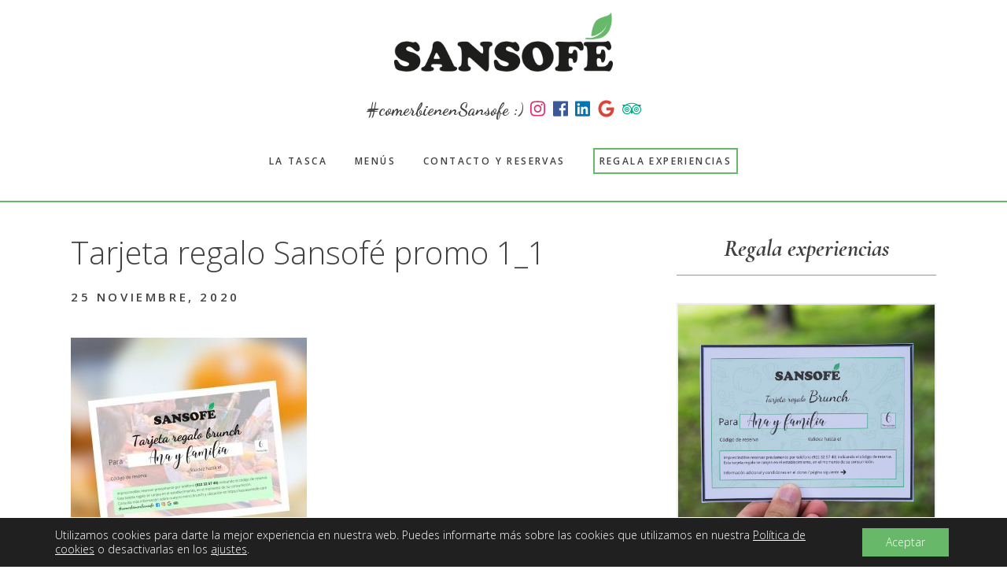

--- FILE ---
content_type: text/html; charset=UTF-8
request_url: https://tascasansofe.com/?attachment_id=1268
body_size: 16020
content:
<!DOCTYPE html>
<html lang="es">
<head >
<meta charset="UTF-8" />
<meta name="viewport" content="width=device-width, initial-scale=1" />
<meta name='robots' content='index, follow, max-image-preview:large, max-snippet:-1, max-video-preview:-1' />

	<!-- This site is optimized with the Yoast SEO plugin v20.10 - https://yoast.com/wordpress/plugins/seo/ -->
	<title>Tarjeta regalo Sansofé promo 1_1</title>
	<link rel="canonical" href="https://tascasansofe.com/" />
	<meta property="og:locale" content="es_ES" />
	<meta property="og:type" content="article" />
	<meta property="og:title" content="Tarjeta regalo Sansofé promo 1_1" />
	<meta property="og:url" content="https://tascasansofe.com/" />
	<meta property="og:site_name" content="Tasca Sansofé" />
	<meta property="article:publisher" content="https://www.facebook.com/tascasansofe" />
	<meta property="og:image" content="https://tascasansofe.com" />
	<meta property="og:image:width" content="1080" />
	<meta property="og:image:height" content="1080" />
	<meta property="og:image:type" content="image/jpeg" />
	<meta name="twitter:card" content="summary_large_image" />
	<meta name="twitter:site" content="@tascasansofe" />
	<script type="application/ld+json" class="yoast-schema-graph">{"@context":"https://schema.org","@graph":[{"@type":"WebPage","@id":"https://tascasansofe.com/","url":"https://tascasansofe.com/","name":"Tarjeta regalo Sansofé promo 1_1","isPartOf":{"@id":"https://tascasansofe.com/#website"},"primaryImageOfPage":{"@id":"https://tascasansofe.com/#primaryimage"},"image":{"@id":"https://tascasansofe.com/#primaryimage"},"thumbnailUrl":"https://tascasansofe.com/wp-content/uploads/2020/07/Tarjeta-regalo-Sansofé-promo-1_1.jpg","datePublished":"2020-11-25T13:19:30+00:00","dateModified":"2020-11-25T13:19:30+00:00","breadcrumb":{"@id":"https://tascasansofe.com/#breadcrumb"},"inLanguage":"es","potentialAction":[{"@type":"ReadAction","target":["https://tascasansofe.com/"]}]},{"@type":"ImageObject","inLanguage":"es","@id":"https://tascasansofe.com/#primaryimage","url":"https://tascasansofe.com/wp-content/uploads/2020/07/Tarjeta-regalo-Sansofé-promo-1_1.jpg","contentUrl":"https://tascasansofe.com/wp-content/uploads/2020/07/Tarjeta-regalo-Sansofé-promo-1_1.jpg","width":1080,"height":1080},{"@type":"BreadcrumbList","@id":"https://tascasansofe.com/#breadcrumb","itemListElement":[{"@type":"ListItem","position":1,"name":"Portada","item":"https://tascasansofe.com/"},{"@type":"ListItem","position":2,"name":"Tarjeta regalo brunch","item":"https://tascasansofe.com/producto/tarjeta-regalo-brunch/"},{"@type":"ListItem","position":3,"name":"Tarjeta regalo Sansofé promo 1_1"}]},{"@type":"WebSite","@id":"https://tascasansofe.com/#website","url":"https://tascasansofe.com/","name":"Tasca Sansofé","description":"Desayuno brunch, almuerzo y cena con productos frescos de Tenerife","potentialAction":[{"@type":"SearchAction","target":{"@type":"EntryPoint","urlTemplate":"https://tascasansofe.com/?s={search_term_string}"},"query-input":"required name=search_term_string"}],"inLanguage":"es"}]}</script>
	<!-- / Yoast SEO plugin. -->


<link rel='dns-prefetch' href='//code.ionicframework.com' />
<link rel='dns-prefetch' href='//fonts.googleapis.com' />
<link rel="alternate" type="application/rss+xml" title="Tasca Sansofé &raquo; Feed" href="https://tascasansofe.com/feed/" />
<link rel="alternate" type="application/rss+xml" title="Tasca Sansofé &raquo; Feed de los comentarios" href="https://tascasansofe.com/comments/feed/" />
<script type="text/javascript">
window._wpemojiSettings = {"baseUrl":"https:\/\/s.w.org\/images\/core\/emoji\/14.0.0\/72x72\/","ext":".png","svgUrl":"https:\/\/s.w.org\/images\/core\/emoji\/14.0.0\/svg\/","svgExt":".svg","source":{"concatemoji":"https:\/\/tascasansofe.com\/wp-includes\/js\/wp-emoji-release.min.js?ver=6.2.8"}};
/*! This file is auto-generated */
!function(e,a,t){var n,r,o,i=a.createElement("canvas"),p=i.getContext&&i.getContext("2d");function s(e,t){p.clearRect(0,0,i.width,i.height),p.fillText(e,0,0);e=i.toDataURL();return p.clearRect(0,0,i.width,i.height),p.fillText(t,0,0),e===i.toDataURL()}function c(e){var t=a.createElement("script");t.src=e,t.defer=t.type="text/javascript",a.getElementsByTagName("head")[0].appendChild(t)}for(o=Array("flag","emoji"),t.supports={everything:!0,everythingExceptFlag:!0},r=0;r<o.length;r++)t.supports[o[r]]=function(e){if(p&&p.fillText)switch(p.textBaseline="top",p.font="600 32px Arial",e){case"flag":return s("\ud83c\udff3\ufe0f\u200d\u26a7\ufe0f","\ud83c\udff3\ufe0f\u200b\u26a7\ufe0f")?!1:!s("\ud83c\uddfa\ud83c\uddf3","\ud83c\uddfa\u200b\ud83c\uddf3")&&!s("\ud83c\udff4\udb40\udc67\udb40\udc62\udb40\udc65\udb40\udc6e\udb40\udc67\udb40\udc7f","\ud83c\udff4\u200b\udb40\udc67\u200b\udb40\udc62\u200b\udb40\udc65\u200b\udb40\udc6e\u200b\udb40\udc67\u200b\udb40\udc7f");case"emoji":return!s("\ud83e\udef1\ud83c\udffb\u200d\ud83e\udef2\ud83c\udfff","\ud83e\udef1\ud83c\udffb\u200b\ud83e\udef2\ud83c\udfff")}return!1}(o[r]),t.supports.everything=t.supports.everything&&t.supports[o[r]],"flag"!==o[r]&&(t.supports.everythingExceptFlag=t.supports.everythingExceptFlag&&t.supports[o[r]]);t.supports.everythingExceptFlag=t.supports.everythingExceptFlag&&!t.supports.flag,t.DOMReady=!1,t.readyCallback=function(){t.DOMReady=!0},t.supports.everything||(n=function(){t.readyCallback()},a.addEventListener?(a.addEventListener("DOMContentLoaded",n,!1),e.addEventListener("load",n,!1)):(e.attachEvent("onload",n),a.attachEvent("onreadystatechange",function(){"complete"===a.readyState&&t.readyCallback()})),(e=t.source||{}).concatemoji?c(e.concatemoji):e.wpemoji&&e.twemoji&&(c(e.twemoji),c(e.wpemoji)))}(window,document,window._wpemojiSettings);
</script>
<style type="text/css">
img.wp-smiley,
img.emoji {
	display: inline !important;
	border: none !important;
	box-shadow: none !important;
	height: 1em !important;
	width: 1em !important;
	margin: 0 0.07em !important;
	vertical-align: -0.1em !important;
	background: none !important;
	padding: 0 !important;
}
</style>
	<link rel='stylesheet' id='genesis-blocks-style-css-css' href='https://tascasansofe.com/wp-content/plugins/genesis-blocks/dist/style-blocks.build.css?ver=1687386286' type='text/css' media='all' />
<link rel='stylesheet' id='gallery-pro-css' href='https://tascasansofe.com/wp-content/themes/gallery-pro/style.css?ver=1.2' type='text/css' media='all' />
<style id='gallery-pro-inline-css' type='text/css'>

		.entry-content a:not(.button),
		a:hover,
		.genesis-nav-menu a:hover,
		.genesis-nav-menu .current-menu-item > a,
		.entry-title a:hover,
		.button.white,
		.woocommerce-MyAccount-navigation li a:hover,
		.woocommerce-MyAccount-navigation li.is-active a {
		  color: #68b86b;
		}

		button,
		input[type="button"],
		input[type="reset"],
		input[type="submit"],
		.button,
		a.button,
		.button.outline:hover,
		.button.white:hover,
		.pagination a:hover,
		.button.light:hover,
		body.woocommerce-page nav.woocommerce-pagination ul li a,
		body.woocommerce-page nav.woocommerce-pagination ul li span,
		body.woocommerce-page #respond input#submit,
		body.woocommerce-page a.button,
		body.woocommerce-page button.button,
		body.woocommerce-page button.button.alt,
		body.woocommerce-page a.button.alt,
		body.woocommerce-page input.button,
		body.woocommerce-page input.button.alt,
		body.woocommerce-page input.button:disabled,
		body.woocommerce-page input.button:disabled[disabled],
		body.woocommerce-page nav.woocommerce-pagination ul li a:hover,
		body.woocommerce-page #respond input#submit:hover,
		body.woocommerce-page a.button:hover,
		body.woocommerce-page button.button:hover,
		body.woocommerce-page button.button.alt:hover,
		body.woocommerce-page a.button.alt:hover,
		body.woocommerce-page input.button:hover,
		body.woocommerce-page input.button.alt:hover,
		body.woocommerce div.product .woocommerce-tabs ul.tabs li a:hover {
		  background-color: #68b86b;
		}

		::-moz-selection { background-color: #68b86b; }
		::selection { background-color: #68b86b; }

		.button.outline,
		.button.outline:hover,
		body.woocommerce div.product .woocommerce-tabs ul.tabs li.active a,
		body.woocommerce div.product .woocommerce-tabs ul.tabs li a:hover,
		.pagination li.active a,
		body.woocommerce-page nav.woocommerce-pagination ul li span.current {
		  box-shadow: inset 0 -1px 0 0 #68b86b;
		}

		input:focus,
		select:focus,
		textarea:focus {
		  border-color: #68b86b;
		}
		
</style>
<link rel='stylesheet' id='wp-block-library-css' href='https://tascasansofe.com/wp-includes/css/dist/block-library/style.min.css?ver=6.2.8' type='text/css' media='all' />
<link rel='stylesheet' id='wc-blocks-vendors-style-css' href='https://tascasansofe.com/wp-content/plugins/woocommerce/packages/woocommerce-blocks/build/wc-blocks-vendors-style.css?ver=10.2.4' type='text/css' media='all' />
<link rel='stylesheet' id='wc-blocks-style-css' href='https://tascasansofe.com/wp-content/plugins/woocommerce/packages/woocommerce-blocks/build/wc-blocks-style.css?ver=10.2.4' type='text/css' media='all' />
<link rel='stylesheet' id='classic-theme-styles-css' href='https://tascasansofe.com/wp-includes/css/classic-themes.min.css?ver=6.2.8' type='text/css' media='all' />
<style id='global-styles-inline-css' type='text/css'>
body{--wp--preset--color--black: #000000;--wp--preset--color--cyan-bluish-gray: #abb8c3;--wp--preset--color--white: #ffffff;--wp--preset--color--pale-pink: #f78da7;--wp--preset--color--vivid-red: #cf2e2e;--wp--preset--color--luminous-vivid-orange: #ff6900;--wp--preset--color--luminous-vivid-amber: #fcb900;--wp--preset--color--light-green-cyan: #7bdcb5;--wp--preset--color--vivid-green-cyan: #00d084;--wp--preset--color--pale-cyan-blue: #8ed1fc;--wp--preset--color--vivid-cyan-blue: #0693e3;--wp--preset--color--vivid-purple: #9b51e0;--wp--preset--gradient--vivid-cyan-blue-to-vivid-purple: linear-gradient(135deg,rgba(6,147,227,1) 0%,rgb(155,81,224) 100%);--wp--preset--gradient--light-green-cyan-to-vivid-green-cyan: linear-gradient(135deg,rgb(122,220,180) 0%,rgb(0,208,130) 100%);--wp--preset--gradient--luminous-vivid-amber-to-luminous-vivid-orange: linear-gradient(135deg,rgba(252,185,0,1) 0%,rgba(255,105,0,1) 100%);--wp--preset--gradient--luminous-vivid-orange-to-vivid-red: linear-gradient(135deg,rgba(255,105,0,1) 0%,rgb(207,46,46) 100%);--wp--preset--gradient--very-light-gray-to-cyan-bluish-gray: linear-gradient(135deg,rgb(238,238,238) 0%,rgb(169,184,195) 100%);--wp--preset--gradient--cool-to-warm-spectrum: linear-gradient(135deg,rgb(74,234,220) 0%,rgb(151,120,209) 20%,rgb(207,42,186) 40%,rgb(238,44,130) 60%,rgb(251,105,98) 80%,rgb(254,248,76) 100%);--wp--preset--gradient--blush-light-purple: linear-gradient(135deg,rgb(255,206,236) 0%,rgb(152,150,240) 100%);--wp--preset--gradient--blush-bordeaux: linear-gradient(135deg,rgb(254,205,165) 0%,rgb(254,45,45) 50%,rgb(107,0,62) 100%);--wp--preset--gradient--luminous-dusk: linear-gradient(135deg,rgb(255,203,112) 0%,rgb(199,81,192) 50%,rgb(65,88,208) 100%);--wp--preset--gradient--pale-ocean: linear-gradient(135deg,rgb(255,245,203) 0%,rgb(182,227,212) 50%,rgb(51,167,181) 100%);--wp--preset--gradient--electric-grass: linear-gradient(135deg,rgb(202,248,128) 0%,rgb(113,206,126) 100%);--wp--preset--gradient--midnight: linear-gradient(135deg,rgb(2,3,129) 0%,rgb(40,116,252) 100%);--wp--preset--duotone--dark-grayscale: url('#wp-duotone-dark-grayscale');--wp--preset--duotone--grayscale: url('#wp-duotone-grayscale');--wp--preset--duotone--purple-yellow: url('#wp-duotone-purple-yellow');--wp--preset--duotone--blue-red: url('#wp-duotone-blue-red');--wp--preset--duotone--midnight: url('#wp-duotone-midnight');--wp--preset--duotone--magenta-yellow: url('#wp-duotone-magenta-yellow');--wp--preset--duotone--purple-green: url('#wp-duotone-purple-green');--wp--preset--duotone--blue-orange: url('#wp-duotone-blue-orange');--wp--preset--font-size--small: 13px;--wp--preset--font-size--medium: 20px;--wp--preset--font-size--large: 36px;--wp--preset--font-size--x-large: 42px;--wp--preset--spacing--20: 0.44rem;--wp--preset--spacing--30: 0.67rem;--wp--preset--spacing--40: 1rem;--wp--preset--spacing--50: 1.5rem;--wp--preset--spacing--60: 2.25rem;--wp--preset--spacing--70: 3.38rem;--wp--preset--spacing--80: 5.06rem;--wp--preset--shadow--natural: 6px 6px 9px rgba(0, 0, 0, 0.2);--wp--preset--shadow--deep: 12px 12px 50px rgba(0, 0, 0, 0.4);--wp--preset--shadow--sharp: 6px 6px 0px rgba(0, 0, 0, 0.2);--wp--preset--shadow--outlined: 6px 6px 0px -3px rgba(255, 255, 255, 1), 6px 6px rgba(0, 0, 0, 1);--wp--preset--shadow--crisp: 6px 6px 0px rgba(0, 0, 0, 1);}:where(.is-layout-flex){gap: 0.5em;}body .is-layout-flow > .alignleft{float: left;margin-inline-start: 0;margin-inline-end: 2em;}body .is-layout-flow > .alignright{float: right;margin-inline-start: 2em;margin-inline-end: 0;}body .is-layout-flow > .aligncenter{margin-left: auto !important;margin-right: auto !important;}body .is-layout-constrained > .alignleft{float: left;margin-inline-start: 0;margin-inline-end: 2em;}body .is-layout-constrained > .alignright{float: right;margin-inline-start: 2em;margin-inline-end: 0;}body .is-layout-constrained > .aligncenter{margin-left: auto !important;margin-right: auto !important;}body .is-layout-constrained > :where(:not(.alignleft):not(.alignright):not(.alignfull)){max-width: var(--wp--style--global--content-size);margin-left: auto !important;margin-right: auto !important;}body .is-layout-constrained > .alignwide{max-width: var(--wp--style--global--wide-size);}body .is-layout-flex{display: flex;}body .is-layout-flex{flex-wrap: wrap;align-items: center;}body .is-layout-flex > *{margin: 0;}:where(.wp-block-columns.is-layout-flex){gap: 2em;}.has-black-color{color: var(--wp--preset--color--black) !important;}.has-cyan-bluish-gray-color{color: var(--wp--preset--color--cyan-bluish-gray) !important;}.has-white-color{color: var(--wp--preset--color--white) !important;}.has-pale-pink-color{color: var(--wp--preset--color--pale-pink) !important;}.has-vivid-red-color{color: var(--wp--preset--color--vivid-red) !important;}.has-luminous-vivid-orange-color{color: var(--wp--preset--color--luminous-vivid-orange) !important;}.has-luminous-vivid-amber-color{color: var(--wp--preset--color--luminous-vivid-amber) !important;}.has-light-green-cyan-color{color: var(--wp--preset--color--light-green-cyan) !important;}.has-vivid-green-cyan-color{color: var(--wp--preset--color--vivid-green-cyan) !important;}.has-pale-cyan-blue-color{color: var(--wp--preset--color--pale-cyan-blue) !important;}.has-vivid-cyan-blue-color{color: var(--wp--preset--color--vivid-cyan-blue) !important;}.has-vivid-purple-color{color: var(--wp--preset--color--vivid-purple) !important;}.has-black-background-color{background-color: var(--wp--preset--color--black) !important;}.has-cyan-bluish-gray-background-color{background-color: var(--wp--preset--color--cyan-bluish-gray) !important;}.has-white-background-color{background-color: var(--wp--preset--color--white) !important;}.has-pale-pink-background-color{background-color: var(--wp--preset--color--pale-pink) !important;}.has-vivid-red-background-color{background-color: var(--wp--preset--color--vivid-red) !important;}.has-luminous-vivid-orange-background-color{background-color: var(--wp--preset--color--luminous-vivid-orange) !important;}.has-luminous-vivid-amber-background-color{background-color: var(--wp--preset--color--luminous-vivid-amber) !important;}.has-light-green-cyan-background-color{background-color: var(--wp--preset--color--light-green-cyan) !important;}.has-vivid-green-cyan-background-color{background-color: var(--wp--preset--color--vivid-green-cyan) !important;}.has-pale-cyan-blue-background-color{background-color: var(--wp--preset--color--pale-cyan-blue) !important;}.has-vivid-cyan-blue-background-color{background-color: var(--wp--preset--color--vivid-cyan-blue) !important;}.has-vivid-purple-background-color{background-color: var(--wp--preset--color--vivid-purple) !important;}.has-black-border-color{border-color: var(--wp--preset--color--black) !important;}.has-cyan-bluish-gray-border-color{border-color: var(--wp--preset--color--cyan-bluish-gray) !important;}.has-white-border-color{border-color: var(--wp--preset--color--white) !important;}.has-pale-pink-border-color{border-color: var(--wp--preset--color--pale-pink) !important;}.has-vivid-red-border-color{border-color: var(--wp--preset--color--vivid-red) !important;}.has-luminous-vivid-orange-border-color{border-color: var(--wp--preset--color--luminous-vivid-orange) !important;}.has-luminous-vivid-amber-border-color{border-color: var(--wp--preset--color--luminous-vivid-amber) !important;}.has-light-green-cyan-border-color{border-color: var(--wp--preset--color--light-green-cyan) !important;}.has-vivid-green-cyan-border-color{border-color: var(--wp--preset--color--vivid-green-cyan) !important;}.has-pale-cyan-blue-border-color{border-color: var(--wp--preset--color--pale-cyan-blue) !important;}.has-vivid-cyan-blue-border-color{border-color: var(--wp--preset--color--vivid-cyan-blue) !important;}.has-vivid-purple-border-color{border-color: var(--wp--preset--color--vivid-purple) !important;}.has-vivid-cyan-blue-to-vivid-purple-gradient-background{background: var(--wp--preset--gradient--vivid-cyan-blue-to-vivid-purple) !important;}.has-light-green-cyan-to-vivid-green-cyan-gradient-background{background: var(--wp--preset--gradient--light-green-cyan-to-vivid-green-cyan) !important;}.has-luminous-vivid-amber-to-luminous-vivid-orange-gradient-background{background: var(--wp--preset--gradient--luminous-vivid-amber-to-luminous-vivid-orange) !important;}.has-luminous-vivid-orange-to-vivid-red-gradient-background{background: var(--wp--preset--gradient--luminous-vivid-orange-to-vivid-red) !important;}.has-very-light-gray-to-cyan-bluish-gray-gradient-background{background: var(--wp--preset--gradient--very-light-gray-to-cyan-bluish-gray) !important;}.has-cool-to-warm-spectrum-gradient-background{background: var(--wp--preset--gradient--cool-to-warm-spectrum) !important;}.has-blush-light-purple-gradient-background{background: var(--wp--preset--gradient--blush-light-purple) !important;}.has-blush-bordeaux-gradient-background{background: var(--wp--preset--gradient--blush-bordeaux) !important;}.has-luminous-dusk-gradient-background{background: var(--wp--preset--gradient--luminous-dusk) !important;}.has-pale-ocean-gradient-background{background: var(--wp--preset--gradient--pale-ocean) !important;}.has-electric-grass-gradient-background{background: var(--wp--preset--gradient--electric-grass) !important;}.has-midnight-gradient-background{background: var(--wp--preset--gradient--midnight) !important;}.has-small-font-size{font-size: var(--wp--preset--font-size--small) !important;}.has-medium-font-size{font-size: var(--wp--preset--font-size--medium) !important;}.has-large-font-size{font-size: var(--wp--preset--font-size--large) !important;}.has-x-large-font-size{font-size: var(--wp--preset--font-size--x-large) !important;}
.wp-block-navigation a:where(:not(.wp-element-button)){color: inherit;}
:where(.wp-block-columns.is-layout-flex){gap: 2em;}
.wp-block-pullquote{font-size: 1.5em;line-height: 1.6;}
</style>
<link rel='stylesheet' id='wcqu_quantity_styles-css' href='https://tascasansofe.com/wp-content/plugins/quantities-and-units-for-woocommerce/assets/css/styles.css?ver=6.2.8' type='text/css' media='all' />
<link rel='stylesheet' id='wpmenucart-icons-css' href='https://tascasansofe.com/wp-content/plugins/woocommerce-menu-bar-cart/assets/css/wpmenucart-icons.min.css?ver=2.14.0' type='text/css' media='all' />
<style id='wpmenucart-icons-inline-css' type='text/css'>
@font-face{font-family:WPMenuCart;src:url(https://tascasansofe.com/wp-content/plugins/woocommerce-menu-bar-cart/assets/fonts/WPMenuCart.eot);src:url(https://tascasansofe.com/wp-content/plugins/woocommerce-menu-bar-cart/assets/fonts/WPMenuCart.eot?#iefix) format('embedded-opentype'),url(https://tascasansofe.com/wp-content/plugins/woocommerce-menu-bar-cart/assets/fonts/WPMenuCart.woff2) format('woff2'),url(https://tascasansofe.com/wp-content/plugins/woocommerce-menu-bar-cart/assets/fonts/WPMenuCart.woff) format('woff'),url(https://tascasansofe.com/wp-content/plugins/woocommerce-menu-bar-cart/assets/fonts/WPMenuCart.ttf) format('truetype'),url(https://tascasansofe.com/wp-content/plugins/woocommerce-menu-bar-cart/assets/fonts/WPMenuCart.svg#WPMenuCart) format('svg');font-weight:400;font-style:normal;font-display:swap}
</style>
<link rel='stylesheet' id='wpmenucart-css' href='https://tascasansofe.com/wp-content/plugins/woocommerce-menu-bar-cart/assets/css/wpmenucart-main.min.css?ver=2.14.0' type='text/css' media='all' />
<link rel='stylesheet' id='woocommerce-layout-css' href='https://tascasansofe.com/wp-content/plugins/woocommerce/assets/css/woocommerce-layout.css?ver=7.8.1' type='text/css' media='all' />
<link rel='stylesheet' id='woocommerce-smallscreen-css' href='https://tascasansofe.com/wp-content/plugins/woocommerce/assets/css/woocommerce-smallscreen.css?ver=7.8.1' type='text/css' media='only screen and (max-width: 768px)' />
<link rel='stylesheet' id='woocommerce-general-css' href='https://tascasansofe.com/wp-content/plugins/woocommerce/assets/css/woocommerce.css?ver=7.8.1' type='text/css' media='all' />
<style id='woocommerce-inline-inline-css' type='text/css'>
.woocommerce form .form-row .required { visibility: visible; }
</style>
<link rel='stylesheet' id='ionicons-css' href='//code.ionicframework.com/ionicons/2.0.1/css/ionicons.min.css?ver=1.2' type='text/css' media='all' />
<link rel='stylesheet' id='google-fonts-css' href='//fonts.googleapis.com/css?family=Cormorant%3A400%2C400i%2C700%2C700i%7COpen+Sans%3A300%2C300i%2C600%2C600i%2C700%2C700i&#038;ver=1.2' type='text/css' media='all' />
<link rel='stylesheet' id='recent-posts-widget-with-thumbnails-public-style-css' href='https://tascasansofe.com/wp-content/plugins/recent-posts-widget-with-thumbnails/public.css?ver=7.1.1' type='text/css' media='all' />
<link rel='stylesheet' id='simple-social-icons-font-css' href='https://tascasansofe.com/wp-content/plugins/simple-social-icons/css/style.css?ver=3.0.2' type='text/css' media='all' />
<link rel='stylesheet' id='moove_gdpr_frontend-css' href='https://tascasansofe.com/wp-content/plugins/gdpr-cookie-compliance/dist/styles/gdpr-main-nf.css?ver=4.12.3' type='text/css' media='all' />
<style id='moove_gdpr_frontend-inline-css' type='text/css'>
				#moove_gdpr_cookie_modal .moove-gdpr-modal-content .moove-gdpr-tab-main h3.tab-title, 
				#moove_gdpr_cookie_modal .moove-gdpr-modal-content .moove-gdpr-tab-main span.tab-title,
				#moove_gdpr_cookie_modal .moove-gdpr-modal-content .moove-gdpr-modal-left-content #moove-gdpr-menu li a, 
				#moove_gdpr_cookie_modal .moove-gdpr-modal-content .moove-gdpr-modal-left-content #moove-gdpr-menu li button,
				#moove_gdpr_cookie_modal .moove-gdpr-modal-content .moove-gdpr-modal-left-content .moove-gdpr-branding-cnt a,
				#moove_gdpr_cookie_modal .moove-gdpr-modal-content .moove-gdpr-modal-footer-content .moove-gdpr-button-holder a.mgbutton, 
				#moove_gdpr_cookie_modal .moove-gdpr-modal-content .moove-gdpr-modal-footer-content .moove-gdpr-button-holder button.mgbutton,
				#moove_gdpr_cookie_modal .cookie-switch .cookie-slider:after, 
				#moove_gdpr_cookie_modal .cookie-switch .slider:after, 
				#moove_gdpr_cookie_modal .switch .cookie-slider:after, 
				#moove_gdpr_cookie_modal .switch .slider:after,
				#moove_gdpr_cookie_info_bar .moove-gdpr-info-bar-container .moove-gdpr-info-bar-content p, 
				#moove_gdpr_cookie_info_bar .moove-gdpr-info-bar-container .moove-gdpr-info-bar-content p a,
				#moove_gdpr_cookie_info_bar .moove-gdpr-info-bar-container .moove-gdpr-info-bar-content a.mgbutton, 
				#moove_gdpr_cookie_info_bar .moove-gdpr-info-bar-container .moove-gdpr-info-bar-content button.mgbutton,
				#moove_gdpr_cookie_modal .moove-gdpr-modal-content .moove-gdpr-tab-main .moove-gdpr-tab-main-content h1, 
				#moove_gdpr_cookie_modal .moove-gdpr-modal-content .moove-gdpr-tab-main .moove-gdpr-tab-main-content h2, 
				#moove_gdpr_cookie_modal .moove-gdpr-modal-content .moove-gdpr-tab-main .moove-gdpr-tab-main-content h3, 
				#moove_gdpr_cookie_modal .moove-gdpr-modal-content .moove-gdpr-tab-main .moove-gdpr-tab-main-content h4, 
				#moove_gdpr_cookie_modal .moove-gdpr-modal-content .moove-gdpr-tab-main .moove-gdpr-tab-main-content h5, 
				#moove_gdpr_cookie_modal .moove-gdpr-modal-content .moove-gdpr-tab-main .moove-gdpr-tab-main-content h6,
				#moove_gdpr_cookie_modal .moove-gdpr-modal-content.moove_gdpr_modal_theme_v2 .moove-gdpr-modal-title .tab-title,
				#moove_gdpr_cookie_modal .moove-gdpr-modal-content.moove_gdpr_modal_theme_v2 .moove-gdpr-tab-main h3.tab-title, 
				#moove_gdpr_cookie_modal .moove-gdpr-modal-content.moove_gdpr_modal_theme_v2 .moove-gdpr-tab-main span.tab-title,
				#moove_gdpr_cookie_modal .moove-gdpr-modal-content.moove_gdpr_modal_theme_v2 .moove-gdpr-branding-cnt a {
				 	font-weight: inherit				}
			#moove_gdpr_cookie_modal,#moove_gdpr_cookie_info_bar,.gdpr_cookie_settings_shortcode_content{font-family:inherit}#moove_gdpr_save_popup_settings_button{background-color:#373737;color:#fff}#moove_gdpr_save_popup_settings_button:hover{background-color:#000}#moove_gdpr_cookie_info_bar .moove-gdpr-info-bar-container .moove-gdpr-info-bar-content a.mgbutton,#moove_gdpr_cookie_info_bar .moove-gdpr-info-bar-container .moove-gdpr-info-bar-content button.mgbutton{background-color:#68b869}#moove_gdpr_cookie_modal .moove-gdpr-modal-content .moove-gdpr-modal-footer-content .moove-gdpr-button-holder a.mgbutton,#moove_gdpr_cookie_modal .moove-gdpr-modal-content .moove-gdpr-modal-footer-content .moove-gdpr-button-holder button.mgbutton,.gdpr_cookie_settings_shortcode_content .gdpr-shr-button.button-green{background-color:#68b869;border-color:#68b869}#moove_gdpr_cookie_modal .moove-gdpr-modal-content .moove-gdpr-modal-footer-content .moove-gdpr-button-holder a.mgbutton:hover,#moove_gdpr_cookie_modal .moove-gdpr-modal-content .moove-gdpr-modal-footer-content .moove-gdpr-button-holder button.mgbutton:hover,.gdpr_cookie_settings_shortcode_content .gdpr-shr-button.button-green:hover{background-color:#fff;color:#68b869}#moove_gdpr_cookie_modal .moove-gdpr-modal-content .moove-gdpr-modal-close i,#moove_gdpr_cookie_modal .moove-gdpr-modal-content .moove-gdpr-modal-close span.gdpr-icon{background-color:#68b869;border:1px solid #68b869}#moove_gdpr_cookie_info_bar span.change-settings-button.focus-g,#moove_gdpr_cookie_info_bar span.change-settings-button:focus{-webkit-box-shadow:0 0 1px 3px #68b869;-moz-box-shadow:0 0 1px 3px #68b869;box-shadow:0 0 1px 3px #68b869}#moove_gdpr_cookie_modal .moove-gdpr-modal-content .moove-gdpr-modal-close i:hover,#moove_gdpr_cookie_modal .moove-gdpr-modal-content .moove-gdpr-modal-close span.gdpr-icon:hover,#moove_gdpr_cookie_info_bar span[data-href]>u.change-settings-button{color:#68b869}#moove_gdpr_cookie_modal .moove-gdpr-modal-content .moove-gdpr-modal-left-content #moove-gdpr-menu li.menu-item-selected a span.gdpr-icon,#moove_gdpr_cookie_modal .moove-gdpr-modal-content .moove-gdpr-modal-left-content #moove-gdpr-menu li.menu-item-selected button span.gdpr-icon{color:inherit}#moove_gdpr_cookie_modal .moove-gdpr-modal-content .moove-gdpr-modal-left-content #moove-gdpr-menu li a span.gdpr-icon,#moove_gdpr_cookie_modal .moove-gdpr-modal-content .moove-gdpr-modal-left-content #moove-gdpr-menu li button span.gdpr-icon{color:inherit}#moove_gdpr_cookie_modal .gdpr-acc-link{line-height:0;font-size:0;color:transparent;position:absolute}#moove_gdpr_cookie_modal .moove-gdpr-modal-content .moove-gdpr-modal-close:hover i,#moove_gdpr_cookie_modal .moove-gdpr-modal-content .moove-gdpr-modal-left-content #moove-gdpr-menu li a,#moove_gdpr_cookie_modal .moove-gdpr-modal-content .moove-gdpr-modal-left-content #moove-gdpr-menu li button,#moove_gdpr_cookie_modal .moove-gdpr-modal-content .moove-gdpr-modal-left-content #moove-gdpr-menu li button i,#moove_gdpr_cookie_modal .moove-gdpr-modal-content .moove-gdpr-modal-left-content #moove-gdpr-menu li a i,#moove_gdpr_cookie_modal .moove-gdpr-modal-content .moove-gdpr-tab-main .moove-gdpr-tab-main-content a:hover,#moove_gdpr_cookie_info_bar.moove-gdpr-dark-scheme .moove-gdpr-info-bar-container .moove-gdpr-info-bar-content a.mgbutton:hover,#moove_gdpr_cookie_info_bar.moove-gdpr-dark-scheme .moove-gdpr-info-bar-container .moove-gdpr-info-bar-content button.mgbutton:hover,#moove_gdpr_cookie_info_bar.moove-gdpr-dark-scheme .moove-gdpr-info-bar-container .moove-gdpr-info-bar-content a:hover,#moove_gdpr_cookie_info_bar.moove-gdpr-dark-scheme .moove-gdpr-info-bar-container .moove-gdpr-info-bar-content button:hover,#moove_gdpr_cookie_info_bar.moove-gdpr-dark-scheme .moove-gdpr-info-bar-container .moove-gdpr-info-bar-content span.change-settings-button:hover,#moove_gdpr_cookie_info_bar.moove-gdpr-dark-scheme .moove-gdpr-info-bar-container .moove-gdpr-info-bar-content u.change-settings-button:hover,#moove_gdpr_cookie_info_bar span[data-href]>u.change-settings-button,#moove_gdpr_cookie_info_bar.moove-gdpr-dark-scheme .moove-gdpr-info-bar-container .moove-gdpr-info-bar-content a.mgbutton.focus-g,#moove_gdpr_cookie_info_bar.moove-gdpr-dark-scheme .moove-gdpr-info-bar-container .moove-gdpr-info-bar-content button.mgbutton.focus-g,#moove_gdpr_cookie_info_bar.moove-gdpr-dark-scheme .moove-gdpr-info-bar-container .moove-gdpr-info-bar-content a.focus-g,#moove_gdpr_cookie_info_bar.moove-gdpr-dark-scheme .moove-gdpr-info-bar-container .moove-gdpr-info-bar-content button.focus-g,#moove_gdpr_cookie_info_bar.moove-gdpr-dark-scheme .moove-gdpr-info-bar-container .moove-gdpr-info-bar-content a.mgbutton:focus,#moove_gdpr_cookie_info_bar.moove-gdpr-dark-scheme .moove-gdpr-info-bar-container .moove-gdpr-info-bar-content button.mgbutton:focus,#moove_gdpr_cookie_info_bar.moove-gdpr-dark-scheme .moove-gdpr-info-bar-container .moove-gdpr-info-bar-content a:focus,#moove_gdpr_cookie_info_bar.moove-gdpr-dark-scheme .moove-gdpr-info-bar-container .moove-gdpr-info-bar-content button:focus,#moove_gdpr_cookie_info_bar.moove-gdpr-dark-scheme .moove-gdpr-info-bar-container .moove-gdpr-info-bar-content span.change-settings-button.focus-g,span.change-settings-button:focus,#moove_gdpr_cookie_info_bar.moove-gdpr-dark-scheme .moove-gdpr-info-bar-container .moove-gdpr-info-bar-content u.change-settings-button.focus-g,#moove_gdpr_cookie_info_bar.moove-gdpr-dark-scheme .moove-gdpr-info-bar-container .moove-gdpr-info-bar-content u.change-settings-button:focus{color:#68b869}#moove_gdpr_cookie_modal.gdpr_lightbox-hide{display:none}#moove_gdpr_cookie_info_bar .moove-gdpr-info-bar-container .moove-gdpr-info-bar-content a.mgbutton,#moove_gdpr_cookie_info_bar .moove-gdpr-info-bar-container .moove-gdpr-info-bar-content button.mgbutton,#moove_gdpr_cookie_modal .moove-gdpr-modal-content .moove-gdpr-modal-footer-content .moove-gdpr-button-holder a.mgbutton,#moove_gdpr_cookie_modal .moove-gdpr-modal-content .moove-gdpr-modal-footer-content .moove-gdpr-button-holder button.mgbutton,.gdpr-shr-button,#moove_gdpr_cookie_info_bar .moove-gdpr-infobar-close-btn{border-radius:0}
</style>
<script type='text/javascript' src='https://tascasansofe.com/wp-includes/js/jquery/jquery.min.js?ver=3.6.4' id='jquery-core-js'></script>
<script type='text/javascript' src='https://tascasansofe.com/wp-includes/js/jquery/jquery-migrate.min.js?ver=3.4.0' id='jquery-migrate-js'></script>
<script type='text/javascript' id='wpmenucart-ajax-assist-js-extra'>
/* <![CDATA[ */
var wpmenucart_ajax_assist = {"shop_plugin":"woocommerce","always_display":""};
/* ]]> */
</script>
<script type='text/javascript' src='https://tascasansofe.com/wp-content/plugins/woocommerce-menu-bar-cart/assets/js/wpmenucart-ajax-assist.min.js?ver=2.14.0' id='wpmenucart-ajax-assist-js'></script>
<script type='text/javascript' src='https://tascasansofe.com/wp-content/themes/gallery-pro/js/jquery.fitvids.js?ver=1.2' id='fitvids-js'></script>
<script type='text/javascript' src='https://tascasansofe.com/wp-content/themes/gallery-pro/js/global.js?ver=1.2' id='bbs-global-js'></script>
<script type='text/javascript' src='https://tascasansofe.com/wp-content/themes/gallery-pro/js/headhesive.min.js?ver=1.2' id='bbs-headhesive-js'></script>
<script type='text/javascript' src='https://tascasansofe.com/wp-content/themes/gallery-pro/js/responsive-menu.js?ver=1.2' id='bbs-responsive-menu-js'></script>
<link rel="https://api.w.org/" href="https://tascasansofe.com/wp-json/" /><link rel="alternate" type="application/json" href="https://tascasansofe.com/wp-json/wp/v2/media/1268" /><link rel="EditURI" type="application/rsd+xml" title="RSD" href="https://tascasansofe.com/xmlrpc.php?rsd" />
<link rel="wlwmanifest" type="application/wlwmanifest+xml" href="https://tascasansofe.com/wp-includes/wlwmanifest.xml" />
<meta name="generator" content="WordPress 6.2.8" />
<meta name="generator" content="WooCommerce 7.8.1" />
<link rel='shortlink' href='https://tascasansofe.com/?p=1268' />
<link rel="alternate" type="application/json+oembed" href="https://tascasansofe.com/wp-json/oembed/1.0/embed?url=https%3A%2F%2Ftascasansofe.com%2F%3Fattachment_id%3D1268" />
<link rel="alternate" type="text/xml+oembed" href="https://tascasansofe.com/wp-json/oembed/1.0/embed?url=https%3A%2F%2Ftascasansofe.com%2F%3Fattachment_id%3D1268&#038;format=xml" />
<!-- Google site verification - Google Listings & Ads -->
<meta name="google-site-verification" content="wUE-RW7RIrWfEGLSNiGinlqDX3hd-jL52RkHi14w_84" />
<script defer src="https://use.fontawesome.com/releases/v5.0.6/js/all.js"></script>

<link href="https://fonts.googleapis.com/css2?family=Dancing+Script:wght@400;500;562;600;700&display=swap" rel="stylesheet"><style type="text/css">.site-title a { background: url(https://tascasansofe.com/wp-content/uploads/2020/06/Logotipo-Sansofé-2020-OK-contornos.png) no-repeat !important; }</style>
	<noscript><style>.woocommerce-product-gallery{ opacity: 1 !important; }</style></noscript>
	<link rel="icon" href="https://tascasansofe.com/wp-content/uploads/2020/06/cropped-Logotipo-Sansofé-2020-OK-favicon-contornos_Mesa-de-trabajo-1-32x32.png" sizes="32x32" />
<link rel="icon" href="https://tascasansofe.com/wp-content/uploads/2020/06/cropped-Logotipo-Sansofé-2020-OK-favicon-contornos_Mesa-de-trabajo-1-192x192.png" sizes="192x192" />
<link rel="apple-touch-icon" href="https://tascasansofe.com/wp-content/uploads/2020/06/cropped-Logotipo-Sansofé-2020-OK-favicon-contornos_Mesa-de-trabajo-1-180x180.png" />
<meta name="msapplication-TileImage" content="https://tascasansofe.com/wp-content/uploads/2020/06/cropped-Logotipo-Sansofé-2020-OK-favicon-contornos_Mesa-de-trabajo-1-270x270.png" />
</head>
<body class="attachment attachment-template-default single single-attachment postid-1268 attachmentid-1268 attachment-jpeg theme-genesis woocommerce-no-js custom-header header-image header-full-width content-sidebar genesis-breadcrumbs-hidden genesis-footer-widgets-hidden"><svg xmlns="http://www.w3.org/2000/svg" viewBox="0 0 0 0" width="0" height="0" focusable="false" role="none" style="visibility: hidden; position: absolute; left: -9999px; overflow: hidden;" ><defs><filter id="wp-duotone-dark-grayscale"><feColorMatrix color-interpolation-filters="sRGB" type="matrix" values=" .299 .587 .114 0 0 .299 .587 .114 0 0 .299 .587 .114 0 0 .299 .587 .114 0 0 " /><feComponentTransfer color-interpolation-filters="sRGB" ><feFuncR type="table" tableValues="0 0.49803921568627" /><feFuncG type="table" tableValues="0 0.49803921568627" /><feFuncB type="table" tableValues="0 0.49803921568627" /><feFuncA type="table" tableValues="1 1" /></feComponentTransfer><feComposite in2="SourceGraphic" operator="in" /></filter></defs></svg><svg xmlns="http://www.w3.org/2000/svg" viewBox="0 0 0 0" width="0" height="0" focusable="false" role="none" style="visibility: hidden; position: absolute; left: -9999px; overflow: hidden;" ><defs><filter id="wp-duotone-grayscale"><feColorMatrix color-interpolation-filters="sRGB" type="matrix" values=" .299 .587 .114 0 0 .299 .587 .114 0 0 .299 .587 .114 0 0 .299 .587 .114 0 0 " /><feComponentTransfer color-interpolation-filters="sRGB" ><feFuncR type="table" tableValues="0 1" /><feFuncG type="table" tableValues="0 1" /><feFuncB type="table" tableValues="0 1" /><feFuncA type="table" tableValues="1 1" /></feComponentTransfer><feComposite in2="SourceGraphic" operator="in" /></filter></defs></svg><svg xmlns="http://www.w3.org/2000/svg" viewBox="0 0 0 0" width="0" height="0" focusable="false" role="none" style="visibility: hidden; position: absolute; left: -9999px; overflow: hidden;" ><defs><filter id="wp-duotone-purple-yellow"><feColorMatrix color-interpolation-filters="sRGB" type="matrix" values=" .299 .587 .114 0 0 .299 .587 .114 0 0 .299 .587 .114 0 0 .299 .587 .114 0 0 " /><feComponentTransfer color-interpolation-filters="sRGB" ><feFuncR type="table" tableValues="0.54901960784314 0.98823529411765" /><feFuncG type="table" tableValues="0 1" /><feFuncB type="table" tableValues="0.71764705882353 0.25490196078431" /><feFuncA type="table" tableValues="1 1" /></feComponentTransfer><feComposite in2="SourceGraphic" operator="in" /></filter></defs></svg><svg xmlns="http://www.w3.org/2000/svg" viewBox="0 0 0 0" width="0" height="0" focusable="false" role="none" style="visibility: hidden; position: absolute; left: -9999px; overflow: hidden;" ><defs><filter id="wp-duotone-blue-red"><feColorMatrix color-interpolation-filters="sRGB" type="matrix" values=" .299 .587 .114 0 0 .299 .587 .114 0 0 .299 .587 .114 0 0 .299 .587 .114 0 0 " /><feComponentTransfer color-interpolation-filters="sRGB" ><feFuncR type="table" tableValues="0 1" /><feFuncG type="table" tableValues="0 0.27843137254902" /><feFuncB type="table" tableValues="0.5921568627451 0.27843137254902" /><feFuncA type="table" tableValues="1 1" /></feComponentTransfer><feComposite in2="SourceGraphic" operator="in" /></filter></defs></svg><svg xmlns="http://www.w3.org/2000/svg" viewBox="0 0 0 0" width="0" height="0" focusable="false" role="none" style="visibility: hidden; position: absolute; left: -9999px; overflow: hidden;" ><defs><filter id="wp-duotone-midnight"><feColorMatrix color-interpolation-filters="sRGB" type="matrix" values=" .299 .587 .114 0 0 .299 .587 .114 0 0 .299 .587 .114 0 0 .299 .587 .114 0 0 " /><feComponentTransfer color-interpolation-filters="sRGB" ><feFuncR type="table" tableValues="0 0" /><feFuncG type="table" tableValues="0 0.64705882352941" /><feFuncB type="table" tableValues="0 1" /><feFuncA type="table" tableValues="1 1" /></feComponentTransfer><feComposite in2="SourceGraphic" operator="in" /></filter></defs></svg><svg xmlns="http://www.w3.org/2000/svg" viewBox="0 0 0 0" width="0" height="0" focusable="false" role="none" style="visibility: hidden; position: absolute; left: -9999px; overflow: hidden;" ><defs><filter id="wp-duotone-magenta-yellow"><feColorMatrix color-interpolation-filters="sRGB" type="matrix" values=" .299 .587 .114 0 0 .299 .587 .114 0 0 .299 .587 .114 0 0 .299 .587 .114 0 0 " /><feComponentTransfer color-interpolation-filters="sRGB" ><feFuncR type="table" tableValues="0.78039215686275 1" /><feFuncG type="table" tableValues="0 0.94901960784314" /><feFuncB type="table" tableValues="0.35294117647059 0.47058823529412" /><feFuncA type="table" tableValues="1 1" /></feComponentTransfer><feComposite in2="SourceGraphic" operator="in" /></filter></defs></svg><svg xmlns="http://www.w3.org/2000/svg" viewBox="0 0 0 0" width="0" height="0" focusable="false" role="none" style="visibility: hidden; position: absolute; left: -9999px; overflow: hidden;" ><defs><filter id="wp-duotone-purple-green"><feColorMatrix color-interpolation-filters="sRGB" type="matrix" values=" .299 .587 .114 0 0 .299 .587 .114 0 0 .299 .587 .114 0 0 .299 .587 .114 0 0 " /><feComponentTransfer color-interpolation-filters="sRGB" ><feFuncR type="table" tableValues="0.65098039215686 0.40392156862745" /><feFuncG type="table" tableValues="0 1" /><feFuncB type="table" tableValues="0.44705882352941 0.4" /><feFuncA type="table" tableValues="1 1" /></feComponentTransfer><feComposite in2="SourceGraphic" operator="in" /></filter></defs></svg><svg xmlns="http://www.w3.org/2000/svg" viewBox="0 0 0 0" width="0" height="0" focusable="false" role="none" style="visibility: hidden; position: absolute; left: -9999px; overflow: hidden;" ><defs><filter id="wp-duotone-blue-orange"><feColorMatrix color-interpolation-filters="sRGB" type="matrix" values=" .299 .587 .114 0 0 .299 .587 .114 0 0 .299 .587 .114 0 0 .299 .587 .114 0 0 " /><feComponentTransfer color-interpolation-filters="sRGB" ><feFuncR type="table" tableValues="0.098039215686275 1" /><feFuncG type="table" tableValues="0 0.66274509803922" /><feFuncB type="table" tableValues="0.84705882352941 0.41960784313725" /><feFuncA type="table" tableValues="1 1" /></feComponentTransfer><feComposite in2="SourceGraphic" operator="in" /></filter></defs></svg><div class="site-container"><ul class="genesis-skip-link"><li><a href="#genesis-content" class="screen-reader-shortcut"> Skip to main content</a></li><li><a href="#genesis-sidebar-primary" class="screen-reader-shortcut"> Skip to primary sidebar</a></li></ul><header class="site-header"><div class="wrap"><div class="title-area"><p class="site-title"><a href="https://tascasansofe.com/">Tasca Sansofé</a></p>
				<ul class="socialbar">
				<li class="hashtag">#comerbienenSansofe :)</li>
				<li><a class="instagram" href="https://instagram.com/tascasansofe" target="_blank"><i class="fab fa-instagram"></i></a></li>
				<li><a class="facebook" href="https://facebook.com/tascasansofe" target="_blank"><i class="fab fa-facebook"></i></a></li>
				<li><a class="linkedin" href="https://www.linkedin.com/company/tasca-sansofe/" target="_blank"><i class="fab fa-linkedin"></i></a></li>
				<li><a class="mybusiness" href="https://g.page/tascasansofe?we" target="_blank"><i class="fab fa-google"></i></a></li>
				<li><a class="tripadvisor" href="https://www.tripadvisor.es/Restaurant_Review-g315920-d17851580-Reviews-Tasca_Sansofe-La_Orotava_Tenerife_Canary_Islands.html?m=19905" target="_blank"><i class="fab fa-tripadvisor"></i></a></li>
				</ul>
				</div><nav class="nav-secondary" aria-label="Secondary"><div class="wrap"><ul id="menu-header" class="menu genesis-nav-menu menu-secondary js-superfish"><li id="menu-item-775" class="menu-item menu-item-type-post_type menu-item-object-page menu-item-775"><a href="https://tascasansofe.com/tasca/"><span >La Tasca</span></a></li>
<li id="menu-item-990" class="menu-item menu-item-type-custom menu-item-object-custom menu-item-has-children menu-item-990"><a href="#"><span >Menús</span></a>
<ul class="sub-menu">
	<li id="menu-item-1218" class="menu-item menu-item-type-post_type menu-item-object-page menu-item-1218"><a href="https://tascasansofe.com/desayuno/"><span >Desayuno</span></a></li>
	<li id="menu-item-773" class="menu-item menu-item-type-post_type menu-item-object-page menu-item-773"><a href="https://tascasansofe.com/el-mejor-desayuno-brunch-en-tenerife/"><span >Brunch</span></a></li>
	<li id="menu-item-839" class="menu-item menu-item-type-post_type menu-item-object-page menu-item-839"><a href="https://tascasansofe.com/almorzar-y-cenar/"><span >Almuerzo y cena</span></a></li>
	<li id="menu-item-1670" class="menu-item menu-item-type-post_type menu-item-object-page menu-item-1670"><a href="https://tascasansofe.com/tardes-de-jilorio/"><span >Tardes de jilorio</span></a></li>
	<li id="menu-item-1671" class="menu-item menu-item-type-post_type menu-item-object-page menu-item-1671"><a href="https://tascasansofe.com/momento-especial/"><span >Momento especial</span></a></li>
	<li id="menu-item-1741" class="menu-item menu-item-type-post_type menu-item-object-page menu-item-1741"><a href="https://tascasansofe.com/para-grupos/"><span >Para grupos</span></a></li>
</ul>
</li>
<li id="menu-item-772" class="menu-item menu-item-type-post_type menu-item-object-page menu-item-772"><a href="https://tascasansofe.com/reservar/"><span >Contacto y reservas</span></a></li>
<li id="menu-item-1291" class="menu-item menu-item-type-post_type menu-item-object-page menu-item-1291"><a href="https://tascasansofe.com/tarjetas-regalo/"><span >Regala experiencias</span></a></li>
<li class="menu-item wpmenucartli wpmenucart-display-standard menu-item" id="wpmenucartli"><a class="wpmenucart-contents empty-wpmenucart" style="display:none">&nbsp;</a></li></ul></div></nav></div></header><div class="site-inner"><div class="wrap"><div class="content-sidebar-wrap"><main class="content" id="genesis-content"><article class="post-1268 attachment type-attachment status-inherit entry"><header class="entry-header"><h1 class="entry-title">Tarjeta regalo Sansofé promo 1_1</h1>
<p class="entry-meta"><time class="entry-time">25 noviembre, 2020</time>  </p></header><div class="entry-content"><p class="attachment"><a href='https://tascasansofe.com/wp-content/uploads/2020/07/Tarjeta-regalo-Sansofé-promo-1_1.jpg' title="" data-rl_title="" class="rl-gallery-link" data-rl_caption="" data-rel="-gallery-0"><img width="300" height="300" src="https://tascasansofe.com/wp-content/uploads/2020/07/Tarjeta-regalo-Sansofé-promo-1_1-300x300.jpg" class="attachment-medium size-medium" alt="" decoding="async" loading="lazy" srcset="https://tascasansofe.com/wp-content/uploads/2020/07/Tarjeta-regalo-Sansofé-promo-1_1-300x300.jpg 300w, https://tascasansofe.com/wp-content/uploads/2020/07/Tarjeta-regalo-Sansofé-promo-1_1-1024x1024.jpg 1024w, https://tascasansofe.com/wp-content/uploads/2020/07/Tarjeta-regalo-Sansofé-promo-1_1-150x150.jpg 150w, https://tascasansofe.com/wp-content/uploads/2020/07/Tarjeta-regalo-Sansofé-promo-1_1-768x768.jpg 768w, https://tascasansofe.com/wp-content/uploads/2020/07/Tarjeta-regalo-Sansofé-promo-1_1-500x500.jpg 500w, https://tascasansofe.com/wp-content/uploads/2020/07/Tarjeta-regalo-Sansofé-promo-1_1-600x600.jpg 600w, https://tascasansofe.com/wp-content/uploads/2020/07/Tarjeta-regalo-Sansofé-promo-1_1-100x100.jpg 100w, https://tascasansofe.com/wp-content/uploads/2020/07/Tarjeta-regalo-Sansofé-promo-1_1.jpg 1080w" sizes="(max-width: 300px) 100vw, 300px" /></a></p>
</div><footer class="entry-footer"></footer></article><section class="author-box"><img alt='' src='https://secure.gravatar.com/avatar/47015275b1b373daed2de04feb8eae35?s=160&#038;d=mm&#038;r=g' srcset='https://secure.gravatar.com/avatar/47015275b1b373daed2de04feb8eae35?s=320&#038;d=mm&#038;r=g 2x' class='avatar avatar-160 photo' height='160' width='160' loading='lazy' decoding='async'/><h4 class="author-box-title"><span itemprop="name">Ale</span></h4><div class="author-box-content" itemprop="description"></div></section></main><aside class="sidebar sidebar-primary widget-area" role="complementary" aria-label="Primary Sidebar" id="genesis-sidebar-primary"><h2 class="genesis-sidebar-title screen-reader-text">Primary Sidebar</h2><section id="custom_html-4" class="widget_text widget widget_custom_html"><div class="widget_text widget-wrap"><h3 class="widgettitle widget-title">Regala experiencias</h3>
<div class="textwidget custom-html-widget"><div class="sansofe-grid single-page-sansofe-grid sidebar-perso-widget"><!-- wp:image {"id":840,"sizeSlug":"full"} -->
<figure class="wp-block-image size-full"><img src="https://tascasansofe.com/wp-content/uploads/2021/10/Regala-brunch-01-1X1.jpg" alt="Regala brunch" class="wp-image-840"/></figure>
<!-- /wp:image -->
<!-- /wp:group -->

<!-- wp:paragraph -->
<p>Nuestras tarjetas regalo siempre son un acierto que sorprenden gracias a una buena y completa experiencia gastronómica con productos naturales de Tenerife.
<a class="cta-call" href="https://tascasansofe.com/tarjetas-regalo/"><strong>Comprar</strong></a>
	</p>
	</div></div></div></section>
<section id="recent-posts-widget-with-thumbnails-2" class="widget recent-posts-widget-with-thumbnails"><div class="widget-wrap">
<div id="rpwwt-recent-posts-widget-with-thumbnails-2" class="rpwwt-widget">
<h3 class="widgettitle widget-title">Últimas noticias</h3>

	<ul>
		<li><a href="https://tascasansofe.com/regalar-una-experiencia-gastronomica-un-acierto-para-sorprender-y-recordar-para-siempre/"><img width="65" height="65" src="https://tascasansofe.com/wp-content/uploads/2020/07/202006-Brunch-y-comer-bien-en-Sansofé-04-scaled-100x100.jpg" class="attachment-65x65 size-65x65 wp-post-image" alt="Regalar una experiencia gastronómica en Tasca Sansofé" decoding="async" loading="lazy" srcset="https://tascasansofe.com/wp-content/uploads/2020/07/202006-Brunch-y-comer-bien-en-Sansofé-04-scaled-100x100.jpg 100w, https://tascasansofe.com/wp-content/uploads/2020/07/202006-Brunch-y-comer-bien-en-Sansofé-04-scaled-300x300.jpg 300w, https://tascasansofe.com/wp-content/uploads/2020/07/202006-Brunch-y-comer-bien-en-Sansofé-04-150x150.jpg 150w, https://tascasansofe.com/wp-content/uploads/2020/07/202006-Brunch-y-comer-bien-en-Sansofé-04-500x500.jpg 500w, https://tascasansofe.com/wp-content/uploads/2020/07/202006-Brunch-y-comer-bien-en-Sansofé-04-600x600.jpg 600w" sizes="(max-width: 65px) 100vw, 65px" /><span class="rpwwt-post-title">Regalar una experiencia gastronómica, un acierto para sorprender y recordar para siempre</span></a></li>
		<li><a href="https://tascasansofe.com/dia-del-padre-opciones-para-comer-bien-y-en-familia/"><img width="65" height="65" src="https://tascasansofe.com/wp-content/uploads/2021/03/20210319-Día-del-padre-web-100x100.jpg" class="attachment-65x65 size-65x65 wp-post-image" alt="Día del Padre en Tasca Sansofé" decoding="async" loading="lazy" srcset="https://tascasansofe.com/wp-content/uploads/2021/03/20210319-Día-del-padre-web-100x100.jpg 100w, https://tascasansofe.com/wp-content/uploads/2021/03/20210319-Día-del-padre-web-300x300.jpg 300w, https://tascasansofe.com/wp-content/uploads/2021/03/20210319-Día-del-padre-web-1024x1024.jpg 1024w, https://tascasansofe.com/wp-content/uploads/2021/03/20210319-Día-del-padre-web-150x150.jpg 150w, https://tascasansofe.com/wp-content/uploads/2021/03/20210319-Día-del-padre-web-768x768.jpg 768w, https://tascasansofe.com/wp-content/uploads/2021/03/20210319-Día-del-padre-web-500x500.jpg 500w, https://tascasansofe.com/wp-content/uploads/2021/03/20210319-Día-del-padre-web-600x600.jpg 600w, https://tascasansofe.com/wp-content/uploads/2021/03/20210319-Día-del-padre-web.jpg 1080w" sizes="(max-width: 65px) 100vw, 65px" /><span class="rpwwt-post-title">Día del Padre: opciones para comer bien y en familia</span></a></li>
		<li><a href="https://tascasansofe.com/brunch-almuerzo-y-cena-de-san-valentin-en-tasca-sansofe-una-experiencia-compartida-inolvidable/"><img width="65" height="65" src="https://tascasansofe.com/wp-content/uploads/2022/02/20220214-San-Valentín-WEB-1X1-copia-100x100.jpg" class="attachment-65x65 size-65x65 wp-post-image" alt="Brunch, almuerzo y cena de San Valentín en Tasca Sansofé, una experiencia compartida inolvidable" decoding="async" loading="lazy" srcset="https://tascasansofe.com/wp-content/uploads/2022/02/20220214-San-Valentín-WEB-1X1-copia-100x100.jpg 100w, https://tascasansofe.com/wp-content/uploads/2022/02/20220214-San-Valentín-WEB-1X1-copia-300x300.jpg 300w, https://tascasansofe.com/wp-content/uploads/2022/02/20220214-San-Valentín-WEB-1X1-copia-1024x1024.jpg 1024w, https://tascasansofe.com/wp-content/uploads/2022/02/20220214-San-Valentín-WEB-1X1-copia-150x150.jpg 150w, https://tascasansofe.com/wp-content/uploads/2022/02/20220214-San-Valentín-WEB-1X1-copia-768x768.jpg 768w, https://tascasansofe.com/wp-content/uploads/2022/02/20220214-San-Valentín-WEB-1X1-copia-500x500.jpg 500w, https://tascasansofe.com/wp-content/uploads/2022/02/20220214-San-Valentín-WEB-1X1-copia-600x600.jpg 600w, https://tascasansofe.com/wp-content/uploads/2022/02/20220214-San-Valentín-WEB-1X1-copia.jpg 1080w" sizes="(max-width: 65px) 100vw, 65px" /><span class="rpwwt-post-title">Brunch, almuerzo y cena de San Valentín en Tasca Sansofé, una experiencia compartida inolvidable</span></a></li>
	</ul>
</div><!-- .rpwwt-widget -->
</div></section>
<section id="custom_html-3" class="widget_text widget widget_custom_html"><div class="widget_text widget-wrap"><h3 class="widgettitle widget-title">Carta online</h3>
<div class="textwidget custom-html-widget"><a class="button" href="https://tascasansofe.com/wp-content/uploads/2021/02/202102-carta-de-desayunos-web.pdf" target="_blank" rel="noopener">Carta de desayuno</a>
<a class="button" href="https://tascasansofe.com/wp-content/uploads/2023/02/202102-A3-Carta-de-brunch-OK-sin-precio.pdf" target="_blank" rel="noopener">Carta de brunch</a>
<a class="button" href="https://tascasansofe.com/wp-content/uploads/2022/10/202210-Carta-de-tasca-web.pdf" target="_blank" rel="noopener">Carta de tasca, almuerzo y cena</a>
<a class="button" href="https://tascasansofe.com/wp-content/uploads/2021/10/Tardes-de-jilorio-MENU_compressed.pdf" target="_blank" rel="noopener">Jilorio de la tarde</a>
<a class="button" href="https://tascasansofe.com/wp-content/uploads/2021/10/Momento-especial-MENU.pdf">Momento especial</a>
<a class="button" href="https://tascasansofe.com/para-grupos/" target="_blank" rel="noopener">Especial para grupos</a></div></div></section>
</aside></div></div></div>
				<div class="cta-wrapper">
				<div class="wrap">
				<h3>Imprescindible reservar</h3>
				<p>
				En Tasca Sansofé nos preocupamos cada día por ofrecer a nuestros clientes una experiencia gastronómica de calidad, satisfactoria y segura. Es imprescindible reservar para que podamos garantizarte la disponibilidad, planificar nuestra cocina con antelación y asegurar las medidas de distancia e higiene en todo momento.
				</p>
				<ul class="cta-call">
				<li><a href="tel:0034922325740"><strong>+34 922 32 57 40</strong> <i class="fas fa-phone-volume"></i></a></li>
				<li><a href="tel:0034640801033"><strong>+34 640 80 10 33</strong> <i class="fas fa-mobile-alt"></i> <i class="fab fa-whatsapp tripadvisor"></i></a></li>
				<li><a href="https://tascasansofe.com/contacto/"><strong>Ubicación y horarios</strong> <i class="far fa-calendar-alt"></i></a></li>
				<li><a class="entry-content-link-violet" href="https://tascasansofe.com/normas-covid/"><strong>Normas COVID</strong> <i class="fas fa-exclamation-triangle"></i></a></li>
				</ul>
				</div>
				</div>
				<footer class="site-footer"><div class="wrap"><p><img class="site-footer-logo" src="https://tascasansofe.com/wp-content/themes/gallery-pro/images/LogoSansofew.png">
&#x000A9;&nbsp;2026 · Tasca Sansofé, todos los derechos reservados. <a class="footer_portalkale" href="https://talkale.com" target="_blank"><span>Web por</span> <img src="https://tascasansofe.com/wp-content/themes/gallery-pro/images/LogoTalkale.png"></a></p><div class="menu-footer-container"><ul id="menu-footer" class="menu"><li id="menu-item-941" class="menu-item menu-item-type-post_type menu-item-object-page menu-item-941"><a href="https://tascasansofe.com/aviso-legal/">Aviso legal</a></li>
<li id="menu-item-1102" class="menu-item menu-item-type-post_type menu-item-object-page menu-item-1102"><a href="https://tascasansofe.com/condiciones-de-compra/">Condiciones de compra</a></li>
<li id="menu-item-788" class="menu-item menu-item-type-post_type menu-item-object-page menu-item-privacy-policy menu-item-788"><a rel="privacy-policy" href="https://tascasansofe.com/privacidad-y-cookies/">Privacidad</a></li>
<li id="menu-item-940" class="menu-item menu-item-type-post_type menu-item-object-page menu-item-940"><a href="https://tascasansofe.com/politica-de-cookies/">Cookies</a></li>
</ul></div></div></footer></div>    <script>
    jQuery( document ).ready( function($){
    $( window ).load ( function() {
    var $gmiscontainer = $( ".gmis-layout .content" );
        $gmiscontainer.isotope({
            itemSelector: '.post',
            layoutMode: 'masonry',
            masonry: {
                gutter: 0
            }
    });
        
    var gmisisoinstance = $gmiscontainer.data('isotope');
    $gmiscontainer.infiniteScroll({
        path: '.gmis-pagination a',
        append: '.post',
        outlayer: gmisisoinstance,
        scrollThreshold: 0,
        history: false,
        status: '.gmis-page-load-status',
        hideNav: '.gmis-pagination',
    });
    });
    });
    </script>
<script>requestAnimationFrame(() => document.body.classList.add( "stk--anim-init" ))</script>
  <!--copyscapeskip-->
  <aside id="moove_gdpr_cookie_info_bar" class="moove-gdpr-info-bar-hidden moove-gdpr-align-center moove-gdpr-dark-scheme gdpr_infobar_postion_bottom" aria-label="Banner de cookies RGPD" style="display: none;">
    <div class="moove-gdpr-info-bar-container">
      <div class="moove-gdpr-info-bar-content">
        
<div class="moove-gdpr-cookie-notice">
  <p>Utilizamos cookies para darte la mejor experiencia en nuestra web. Puedes informarte más sobre las cookies que utilizamos en nuestra <a href="https://tascasansofe.com/privacidad-y-cookies/">Política de cookies</a> o desactivarlas en los <span data-href="#moove_gdpr_cookie_modal" class="change-settings-button">ajustes</span>.</p>
</div>
<!--  .moove-gdpr-cookie-notice -->        
<div class="moove-gdpr-button-holder">
		  <button class="mgbutton moove-gdpr-infobar-allow-all gdpr-fbo-0" aria-label="Aceptar"  role="button">Aceptar</button>
	  </div>
<!--  .button-container -->      </div>
      <!-- moove-gdpr-info-bar-content -->
    </div>
    <!-- moove-gdpr-info-bar-container -->
  </aside>
  <!-- #moove_gdpr_cookie_info_bar -->
  <!--/copyscapeskip-->
	<script type="text/javascript">
		function genesisBlocksShare( url, title, w, h ){
			var left = ( window.innerWidth / 2 )-( w / 2 );
			var top  = ( window.innerHeight / 2 )-( h / 2 );
			return window.open(url, title, 'toolbar=no, location=no, directories=no, status=no, menubar=no, scrollbars=no, resizable=no, copyhistory=no, width=600, height=600, top='+top+', left='+left);
		}
	</script>
	<style type="text/css" media="screen"></style>	<script type="text/javascript">
		(function () {
			var c = document.body.className;
			c = c.replace(/woocommerce-no-js/, 'woocommerce-js');
			document.body.className = c;
		})();
	</script>
	<script type='text/javascript' src='https://tascasansofe.com/wp-content/plugins/woocommerce/assets/js/jquery-blockui/jquery.blockUI.min.js?ver=2.7.0-wc.7.8.1' id='jquery-blockui-js'></script>
<script type='text/javascript' src='https://tascasansofe.com/wp-content/plugins/woocommerce/assets/js/js-cookie/js.cookie.min.js?ver=2.1.4-wc.7.8.1' id='js-cookie-js'></script>
<script type='text/javascript' id='woocommerce-js-extra'>
/* <![CDATA[ */
var woocommerce_params = {"ajax_url":"\/wp-admin\/admin-ajax.php","wc_ajax_url":"\/?wc-ajax=%%endpoint%%"};
/* ]]> */
</script>
<script type='text/javascript' src='https://tascasansofe.com/wp-content/plugins/woocommerce/assets/js/frontend/woocommerce.min.js?ver=7.8.1' id='woocommerce-js'></script>
<script type='text/javascript' src='https://tascasansofe.com/wp-content/plugins/genesis-blocks/dist/assets/js/dismiss.js?ver=1687386286' id='genesis-blocks-dismiss-js-js'></script>
<script type='text/javascript' src='https://tascasansofe.com/wp-includes/js/hoverIntent.min.js?ver=1.10.2' id='hoverIntent-js'></script>
<script type='text/javascript' src='https://tascasansofe.com/wp-content/themes/genesis/lib/js/menu/superfish.min.js?ver=1.7.10' id='superfish-js'></script>
<script type='text/javascript' src='https://tascasansofe.com/wp-content/themes/genesis/lib/js/menu/superfish.args.min.js?ver=3.3.2' id='superfish-args-js'></script>
<script type='text/javascript' src='https://tascasansofe.com/wp-content/themes/genesis/lib/js/skip-links.min.js?ver=3.3.2' id='skip-links-js'></script>
<script type='text/javascript' id='moove_gdpr_frontend-js-extra'>
/* <![CDATA[ */
var moove_frontend_gdpr_scripts = {"ajaxurl":"https:\/\/tascasansofe.com\/wp-admin\/admin-ajax.php","post_id":"1268","plugin_dir":"https:\/\/tascasansofe.com\/wp-content\/plugins\/gdpr-cookie-compliance","show_icons":"all","is_page":"","ajax_cookie_removal":"true","strict_init":"2","enabled_default":{"third_party":1,"advanced":0},"geo_location":"false","force_reload":"false","is_single":"1","hide_save_btn":"false","current_user":"0","cookie_expiration":"365","script_delay":"2000","close_btn_action":"1","close_btn_rdr":"","scripts_defined":"{\"cache\":true,\"header\":\"\",\"body\":\"\",\"footer\":\"\",\"thirdparty\":{\"header\":\"<!-- Global site tag (gtag.js) - Google Analytics -->\\r\\n<script data-gdpr async src=\\\"https:\\\/\\\/www.googletagmanager.com\\\/gtag\\\/js?id=UA-2984066-10\\\"><\\\/script>\\r\\n<script data-gdpr>\\r\\n  window.dataLayer = window.dataLayer || [];\\r\\n  function gtag(){dataLayer.push(arguments);}\\r\\n  gtag('js', new Date());\\r\\n\\r\\n  gtag('config', 'UA-2984066-10');\\r\\n<\\\/script>\\r\\n\\r\\n<!-- Global site tag (gtag.js) - Google Analytics -->\\r\\n<script data-gdpr async src=\\\"https:\\\/\\\/www.googletagmanager.com\\\/gtag\\\/js?id=G-9W18NDMXTB\\\"><\\\/script>\\r\\n<script data-gdpr>\\r\\n  window.dataLayer = window.dataLayer || [];\\r\\n  function gtag(){dataLayer.push(arguments);}\\r\\n  gtag('js', new Date());\\r\\n\\r\\n  gtag('config', 'G-9W18NDMXTB');\\r\\n<\\\/script>\",\"body\":\"\",\"footer\":\"\"},\"advanced\":{\"header\":\"\",\"body\":\"\",\"footer\":\"\"}}","gdpr_scor":"true","wp_lang":""};
/* ]]> */
</script>
<script type='text/javascript' src='https://tascasansofe.com/wp-content/plugins/gdpr-cookie-compliance/dist/scripts/main.js?ver=4.12.3' id='moove_gdpr_frontend-js'></script>
<script type='text/javascript' id='moove_gdpr_frontend-js-after'>
var gdpr_consent__strict = "true"
var gdpr_consent__thirdparty = "true"
var gdpr_consent__advanced = "false"
var gdpr_consent__cookies = "strict|thirdparty"
</script>

    
  <!--copyscapeskip-->
  <!-- V1 -->
  <div id="moove_gdpr_cookie_modal" class="gdpr_lightbox-hide" role="complementary" aria-label="Pantalla de ajustes RGPD">
    <div class="moove-gdpr-modal-content moove-clearfix logo-position-left moove_gdpr_modal_theme_v1">
          
        <button class="moove-gdpr-modal-close" aria-label="Cerrar los ajustes de cookies RGPD">
          <span class="gdpr-sr-only">Cerrar los ajustes de cookies RGPD</span>
          <span class="gdpr-icon moovegdpr-arrow-close"></span>
        </button>
            <div class="moove-gdpr-modal-left-content">
        
<div class="moove-gdpr-company-logo-holder">
  <img src="https://tascasansofe.com/wp-content/uploads/2020/06/Logotipo-Sansofé-2020-OK-contornos-300x81.png" alt="Logotipo Sansofé"   width="300"  height="81"  class="img-responsive" />
</div>
<!--  .moove-gdpr-company-logo-holder -->        <ul id="moove-gdpr-menu">
          
<li class="menu-item-on menu-item-privacy_overview menu-item-selected">
  <button data-href="#privacy_overview" class="moove-gdpr-tab-nav" aria-label="Resumen de privacidad">
    <span class="gdpr-nav-tab-title">Resumen de privacidad</span>
  </button>
</li>

  <li class="menu-item-strict-necessary-cookies menu-item-off">
    <button data-href="#strict-necessary-cookies" class="moove-gdpr-tab-nav" aria-label="Cookies estrictamente necesarias">
      <span class="gdpr-nav-tab-title">Cookies estrictamente necesarias</span>
    </button>
  </li>


  <li class="menu-item-off menu-item-third_party_cookies">
    <button data-href="#third_party_cookies" class="moove-gdpr-tab-nav" aria-label="Cookies de terceros">
      <span class="gdpr-nav-tab-title">Cookies de terceros</span>
    </button>
  </li>


  <li class="menu-item-moreinfo menu-item-off">
    <button data-href="#cookie_policy_modal" class="moove-gdpr-tab-nav" aria-label="Política de cookies">
      <span class="gdpr-nav-tab-title">Política de cookies</span>
    </button>
  </li>
        </ul>
        
<div class="moove-gdpr-branding-cnt">
  		<a href="https://wordpress.org/plugins/gdpr-cookie-compliance/" rel="noopener noreferrer" target="_blank" class='moove-gdpr-branding'>Powered by&nbsp; <span>GDPR Cookie Compliance</span></a>
		</div>
<!--  .moove-gdpr-branding -->      </div>
      <!--  .moove-gdpr-modal-left-content -->
      <div class="moove-gdpr-modal-right-content">
        <div class="moove-gdpr-modal-title">
           
        </div>
        <!-- .moove-gdpr-modal-ritle -->
        <div class="main-modal-content">

          <div class="moove-gdpr-tab-content">
            
<div id="privacy_overview" class="moove-gdpr-tab-main">
      <span class="tab-title">Resumen de privacidad</span>
    <div class="moove-gdpr-tab-main-content">
  	<p>Utilizamos cookies para darte la mejor experiencia en nuestra web, con fines analíticos y de personalización de nuestros servicios en base a un perfil elaborado a partir de tus hábitos de navegación (por ejemplo, páginas visitadas). Puedes informarte más sobre las cookies que utilizamos en nuestra <a href="https://tascasansofe.com/privacidad-y-cookies/">Política de cookies.</a></p>
  	  </div>
  <!--  .moove-gdpr-tab-main-content -->

</div>
<!-- #privacy_overview -->            
  <div id="strict-necessary-cookies" class="moove-gdpr-tab-main" style="display:none">
    <span class="tab-title">Cookies estrictamente necesarias</span>
    <div class="moove-gdpr-tab-main-content">
      <p>Las cookies estrictamente necesarias tiene que activarse siempre para que podamos guardar tus preferencias de ajustes de cookies.</p>
      <div class="moove-gdpr-status-bar gdpr-checkbox-disabled checkbox-selected">
        <div class="gdpr-cc-form-wrap">
          <div class="gdpr-cc-form-fieldset">
            <label class="cookie-switch" for="moove_gdpr_strict_cookies">    
              <span class="gdpr-sr-only">Activar o desactivar las cookies</span>        
              <input type="checkbox" aria-label="Cookies estrictamente necesarias" disabled checked="checked"  value="check" name="moove_gdpr_strict_cookies" id="moove_gdpr_strict_cookies">
              <span class="cookie-slider cookie-round" data-text-enable="Activado" data-text-disabled="Desactivado"></span>
            </label>
          </div>
          <!-- .gdpr-cc-form-fieldset -->
        </div>
        <!-- .gdpr-cc-form-wrap -->
      </div>
      <!-- .moove-gdpr-status-bar -->
              <div class="moove-gdpr-strict-warning-message" style="margin-top: 10px;">
          <p>Si desactivas esta cookie no podremos guardar tus preferencias. Esto significa que cada vez que visites esta web tendrás que activar o desactivar las cookies de nuevo.</p>
        </div>
        <!--  .moove-gdpr-tab-main-content -->
                                              
    </div>
    <!--  .moove-gdpr-tab-main-content -->
  </div>
  <!-- #strict-necesarry-cookies -->
            
  <div id="third_party_cookies" class="moove-gdpr-tab-main" style="display:none">
    <span class="tab-title">Cookies de terceros</span>
    <div class="moove-gdpr-tab-main-content">
      <p>Utilizamos Google Analytics para recopilar información anónima de la actividad de los usuarios dentro de nuestra web que nos permite mejorar nuestros contenidos y servicios.</p>
      <div class="moove-gdpr-status-bar">
        <div class="gdpr-cc-form-wrap">
          <div class="gdpr-cc-form-fieldset">
            <label class="cookie-switch" for="moove_gdpr_performance_cookies">    
              <span class="gdpr-sr-only">Activar o desactivar las cookies</span>     
              <input type="checkbox" aria-label="Cookies de terceros" value="check" name="moove_gdpr_performance_cookies" id="moove_gdpr_performance_cookies" >
              <span class="cookie-slider cookie-round" data-text-enable="Activado" data-text-disabled="Desactivado"></span>
            </label>
          </div>
          <!-- .gdpr-cc-form-fieldset -->
        </div>
        <!-- .gdpr-cc-form-wrap -->
      </div>
      <!-- .moove-gdpr-status-bar -->
              <div class="moove-gdpr-strict-secondary-warning-message" style="margin-top: 10px; display: none;">
          <p>¡Por favor, activa primero las cookies estrictamente necesarias para que podamos guardar tus preferencias! </p>
        </div>
        <!--  .moove-gdpr-tab-main-content -->
             
    </div>
    <!--  .moove-gdpr-tab-main-content -->
  </div>
  <!-- #third_party_cookies -->
            
            
  <div id="cookie_policy_modal" class="moove-gdpr-tab-main" style="display:none">
    <span class="tab-title">Política de cookies</span>
    <div class="moove-gdpr-tab-main-content">
      <p>Más información sobre nuestra <a href="https://tascasansofe.com/privacidad-y-cookies/">política de cookies</a></p>
       
    </div>
    <!--  .moove-gdpr-tab-main-content -->
  </div>
          </div>
          <!--  .moove-gdpr-tab-content -->
        </div>
        <!--  .main-modal-content -->
        <div class="moove-gdpr-modal-footer-content">
          <div class="moove-gdpr-button-holder">
			  		<button class="mgbutton moove-gdpr-modal-allow-all button-visible" role="button" aria-label="Activar todo">Activar todo</button>
		  					<button class="mgbutton moove-gdpr-modal-save-settings button-visible" role="button" aria-label="Guardar ajustes">Guardar ajustes</button>
				</div>
<!--  .moove-gdpr-button-holder -->        </div>
        <!--  .moove-gdpr-modal-footer-content -->
      </div>
      <!--  .moove-gdpr-modal-right-content -->

      <div class="moove-clearfix"></div>

    </div>
    <!--  .moove-gdpr-modal-content -->
  </div>
  <!-- #moove_gdpr_cookie_modal -->
  <!--/copyscapeskip-->
</body></html>


--- FILE ---
content_type: image/svg+xml
request_url: https://tascasansofe.com/wp-content/themes/gallery-pro/images/HojadeSansofe.svg
body_size: 1502
content:
<?xml version="1.0" encoding="utf-8"?>
<!-- Generator: Adobe Illustrator 24.1.2, SVG Export Plug-In . SVG Version: 6.00 Build 0)  -->
<svg version="1.1" id="Capa_1" xmlns="http://www.w3.org/2000/svg" xmlns:xlink="http://www.w3.org/1999/xlink" x="0px" y="0px"
	 viewBox="0 0 500 500" style="enable-background:new 0 0 500 500;" xml:space="preserve">
<style type="text/css">
	.st0{fill:#68B86B;}
</style>
<path class="st0" d="M409.2,386.6c-67.7,80.1-164.1,99.6-229.3,102.6l0.1,0.4c-3.5,0.5-86.1,11.6-171.1,1.2l3.1-25.4
	c36.8,4.5,73.6,4.8,103.1,3.6c6.1-1,13.2-2.3,21.1-4.1c8.7-2,18.3-4.7,28.7-8.1c10.3-3.5,21.3-7.5,32.6-12.6
	c11.3-4.9,23-10.6,34.7-17.2c11.8-6.5,23.5-13.8,35-21.9c11.6-7.9,22.7-16.8,33.5-26.1c10.8-9.2,20.8-19.4,30.4-29.5
	c4.6-5.3,9.3-10.3,13.5-15.7c2.1-2.7,4.3-5.3,6.4-7.9c2-2.7,4-5.4,5.9-8.1c7.9-10.6,14.6-21.5,20.8-31.9c2.9-5.3,5.6-10.5,8.3-15.5
	c2.4-5.1,4.8-10.1,7.1-14.8c2-4.8,4-9.5,5.8-13.9c1.8-4.4,3.2-8.7,4.7-12.7c1.5-4,2.7-7.8,3.8-11.3c1.1-3.5,2.1-6.7,3-9.7
	c3.1-11.8,4.7-18.5,4.7-18.5s-2.2,6.6-6.1,18.1c-1.1,2.8-2.3,6-3.7,9.4c-1.3,3.4-2.8,7.1-4.6,10.9c-1.8,3.8-3.5,8-5.6,12.2
	c-2.2,4.2-4.4,8.6-6.8,13.2c-2.6,4.5-5.3,9.2-8,14c-3,4.7-6.1,9.5-9.3,14.5c-6.8,9.7-14.1,19.7-22.5,29.4c-2.1,2.4-4.2,4.9-6.3,7.3
	c-2.2,2.4-4.5,4.8-6.7,7.2c-4.4,4.9-9.4,9.4-14.1,14.1c-9.9,9-20.2,18-31.2,26c-10.9,8.1-22.2,15.7-33.7,22.4
	c-11.5,6.8-23.1,12.9-34.6,18.1c-11.5,5.3-22.8,9.9-33.8,13.6c-10.9,3.9-21.4,6.8-31.1,9.3c-9.7,2.4-18.7,4.2-26.6,5.4
	c-6.3,1-12,1.6-16.9,2.1c8.6-73.8,31.4-210.8,86.1-275.5C276.1,70.3,444.8,84.3,480.7,4.8C488.9,27.2,520.7,254.7,409.2,386.6z"/>
</svg>
